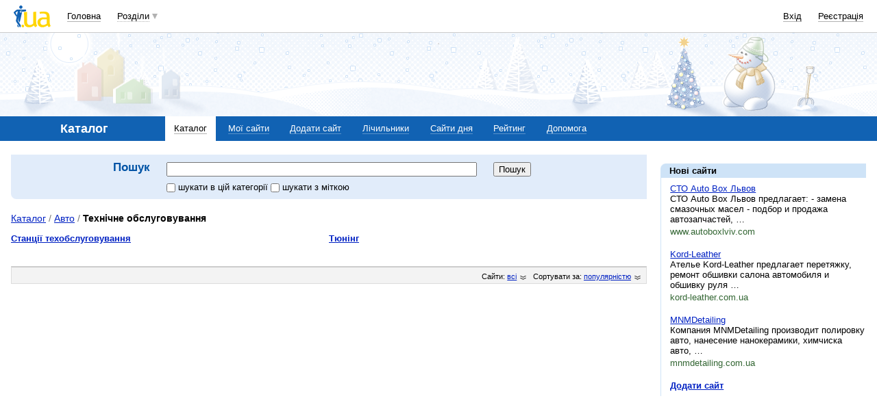

--- FILE ---
content_type: text/html; charset=utf-8
request_url: https://www.google.com/recaptcha/api2/aframe
body_size: 151
content:
<!DOCTYPE HTML><html><head><meta http-equiv="content-type" content="text/html; charset=UTF-8"></head><body><script nonce="gLgu0tj6dyQqt0fIG87hSQ">/** Anti-fraud and anti-abuse applications only. See google.com/recaptcha */ try{var clients={'sodar':'https://pagead2.googlesyndication.com/pagead/sodar?'};window.addEventListener("message",function(a){try{if(a.source===window.parent){var b=JSON.parse(a.data);var c=clients[b['id']];if(c){var d=document.createElement('img');d.src=c+b['params']+'&rc='+(localStorage.getItem("rc::a")?sessionStorage.getItem("rc::b"):"");window.document.body.appendChild(d);sessionStorage.setItem("rc::e",parseInt(sessionStorage.getItem("rc::e")||0)+1);localStorage.setItem("rc::h",'1769494063040');}}}catch(b){}});window.parent.postMessage("_grecaptcha_ready", "*");}catch(b){}</script></body></html>

--- FILE ---
content_type: application/javascript; charset=UTF-8
request_url: https://catalog.i.ua/cdn-cgi/challenge-platform/scripts/jsd/main.js
body_size: 8617
content:
window._cf_chl_opt={AKGCx8:'b'};~function(i6,rI,rD,rx,rt,ra,rl,rY,i0,i1){i6=P,function(B,i,iZ,i5,Q,K){for(iZ={B:453,i:294,Q:393,K:285,G:345,W:301,A:504,N:287,S:388,j:490,J:456,z:454},i5=P,Q=B();!![];)try{if(K=parseInt(i5(iZ.B))/1*(parseInt(i5(iZ.i))/2)+-parseInt(i5(iZ.Q))/3+-parseInt(i5(iZ.K))/4*(-parseInt(i5(iZ.G))/5)+-parseInt(i5(iZ.W))/6*(-parseInt(i5(iZ.A))/7)+parseInt(i5(iZ.N))/8*(-parseInt(i5(iZ.S))/9)+-parseInt(i5(iZ.j))/10*(parseInt(i5(iZ.J))/11)+parseInt(i5(iZ.z))/12,K===i)break;else Q.push(Q.shift())}catch(G){Q.push(Q.shift())}}(X,848904),rI=this||self,rD=rI[i6(458)],rx=null,rt=rg(),ra=function(q2,q1,q0,Qy,QY,iN,i,Q,K,G){return q2={B:510,i:502},q1={B:322,i:318,Q:464,K:522,G:521,W:318,A:505,N:272,S:299,j:305,J:324,z:495,d:488,n:443,V:313,T:275,m:299,s:515,h:318,o:370,f:325,U:364,M:305,C:352,L:364,I:318},q0={B:448,i:494},Qy={B:324,i:488,Q:494,K:364,G:391,W:401,A:326,N:363,S:414,j:401,J:347,z:448,d:305,n:305,V:281,T:370,m:307,s:305,h:318,o:470,f:272,U:281,M:305,C:370,L:318,I:391,D:347,x:305,Z:347,F:515,k:387,c:448,E:276,H:379,b:464,O:337,g:386,R:318,a:360,l:322,Y:488,v:328,y:305,e:325},QY={B:340,i:364},iN=i6,i={'AdMmz':function(W,A){return A==W},'MlssJ':function(W,A){return W<A},'OGszD':function(W,A){return A==W},'Okpse':function(W,A){return W-A},'sZYve':function(W,A){return W(A)},'MfdCf':function(W,A){return W==A},'GaUmJ':function(W,A){return A|W},'mDdbR':function(W,A){return A&W},'AMXmE':function(W,A){return W-A},'wofuj':function(W,A){return W<<A},'iDCaY':function(W,A){return W>A},'HHCdK':function(W,A){return W<<A},'wfcrp':function(W,A){return A&W},'ucpKX':function(W,A){return A==W},'rHDkt':function(W,A){return W(A)},'IJOet':function(W,A){return W&A},'VhLJV':function(W,A){return W(A)},'YgXKP':function(W,A){return A|W},'avDiy':function(W,A){return W!=A},'mFVhe':function(W,A){return W&A},'jRsWZ':function(W,A){return A!=W},'wQuGb':function(W,A){return W*A},'ojpup':function(W,A){return W(A)},'YuwvC':function(W,A){return A&W},'FFRRc':function(W,A){return A==W},'buOzO':function(W,A){return W(A)},'VAXpI':function(W,A){return W+A}},Q=String[iN(q2.B)],K={'h':function(W){return null==W?'':K.g(W,6,function(A,iS){return iS=P,iS(QY.B)[iS(QY.i)](A)})},'g':function(W,A,N,ij,S,j,J,z,V,T,s,o,U,M,C,L,I,D,x,Z){if(ij=iN,i[ij(Qy.B)](null,W))return'';for(j={},J={},z='',V=2,T=3,s=2,o=[],U=0,M=0,C=0;i[ij(Qy.i)](C,W[ij(Qy.Q)]);C+=1)if(L=W[ij(Qy.K)](C),Object[ij(Qy.G)][ij(Qy.W)][ij(Qy.A)](j,L)||(j[L]=T++,J[L]=!0),I=z+L,Object[ij(Qy.G)][ij(Qy.W)][ij(Qy.A)](j,I))z=I;else for(D=ij(Qy.N)[ij(Qy.S)]('|'),x=0;!![];){switch(D[x++]){case'0':if(Object[ij(Qy.G)][ij(Qy.j)][ij(Qy.A)](J,z)){if(256>z[ij(Qy.J)](0)){for(S=0;S<s;U<<=1,i[ij(Qy.z)](M,A-1)?(M=0,o[ij(Qy.d)](N(U)),U=0):M++,S++);for(Z=z[ij(Qy.J)](0),S=0;8>S;U=Z&1.19|U<<1,A-1==M?(M=0,o[ij(Qy.n)](N(U)),U=0):M++,Z>>=1,S++);}else{for(Z=1,S=0;S<s;U=Z|U<<1.71,M==i[ij(Qy.V)](A,1)?(M=0,o[ij(Qy.n)](i[ij(Qy.T)](N,U)),U=0):M++,Z=0,S++);for(Z=z[ij(Qy.J)](0),S=0;16>S;U=1&Z|U<<1.65,i[ij(Qy.m)](M,A-1)?(M=0,o[ij(Qy.s)](N(U)),U=0):M++,Z>>=1,S++);}V--,0==V&&(V=Math[ij(Qy.h)](2,s),s++),delete J[z]}else for(Z=j[z],S=0;S<s;U=i[ij(Qy.o)](U<<1.1,i[ij(Qy.f)](Z,1)),M==i[ij(Qy.U)](A,1)?(M=0,o[ij(Qy.M)](i[ij(Qy.C)](N,U)),U=0):M++,Z>>=1,S++);continue;case'1':V==0&&(V=Math[ij(Qy.L)](2,s),s++);continue;case'2':j[I]=T++;continue;case'3':V--;continue;case'4':z=String(L);continue}break}if(''!==z){if(Object[ij(Qy.I)][ij(Qy.W)][ij(Qy.A)](J,z)){if(256>z[ij(Qy.D)](0)){for(S=0;S<s;U<<=1,i[ij(Qy.B)](M,i[ij(Qy.V)](A,1))?(M=0,o[ij(Qy.x)](N(U)),U=0):M++,S++);for(Z=z[ij(Qy.Z)](0),S=0;8>S;U=1.09&Z|U<<1,M==i[ij(Qy.F)](A,1)?(M=0,o[ij(Qy.n)](N(U)),U=0):M++,Z>>=1,S++);}else{for(Z=1,S=0;S<s;U=i[ij(Qy.k)](U,1)|Z,i[ij(Qy.c)](M,A-1)?(M=0,o[ij(Qy.n)](N(U)),U=0):M++,Z=0,S++);for(Z=z[ij(Qy.D)](0),S=0;i[ij(Qy.E)](16,S);U=i[ij(Qy.H)](U,1)|i[ij(Qy.b)](Z,1),i[ij(Qy.O)](M,A-1)?(M=0,o[ij(Qy.s)](i[ij(Qy.g)](N,U)),U=0):M++,Z>>=1,S++);}V--,0==V&&(V=Math[ij(Qy.R)](2,s),s++),delete J[z]}else for(Z=j[z],S=0;S<s;U=U<<1|i[ij(Qy.a)](Z,1),A-1==M?(M=0,o[ij(Qy.d)](i[ij(Qy.l)](N,U)),U=0):M++,Z>>=1,S++);V--,V==0&&s++}for(Z=2,S=0;i[ij(Qy.Y)](S,s);U=i[ij(Qy.v)](i[ij(Qy.H)](U,1),1.99&Z),A-1==M?(M=0,o[ij(Qy.x)](N(U)),U=0):M++,Z>>=1,S++);for(;;)if(U<<=1,M==A-1){o[ij(Qy.y)](N(U));break}else M++;return o[ij(Qy.e)]('')},'j':function(W,Qe,iJ){return Qe={B:347},iJ=iN,i[iJ(q0.B)](null,W)?'':W==''?null:K.i(W[iJ(q0.i)],32768,function(A,iz){return iz=iJ,W[iz(Qe.B)](A)})},'i':function(W,A,N,iu,S,j,J,z,V,T,s,o,U,M,C,L,D,I){for(iu=iN,S=[],j=4,J=4,z=3,V=[],o=i[iu(q1.B)](N,0),U=A,M=1,T=0;3>T;S[T]=T,T+=1);for(C=0,L=Math[iu(q1.i)](2,2),s=1;s!=L;I=i[iu(q1.Q)](o,U),U>>=1,0==U&&(U=A,o=N(M++)),C|=s*(0<I?1:0),s<<=1);switch(C){case 0:for(C=0,L=Math[iu(q1.i)](2,8),s=1;i[iu(q1.K)](s,L);I=i[iu(q1.G)](o,U),U>>=1,U==0&&(U=A,o=i[iu(q1.B)](N,M++)),C|=s*(0<I?1:0),s<<=1);D=Q(C);break;case 1:for(C=0,L=Math[iu(q1.W)](2,16),s=1;i[iu(q1.A)](s,L);I=i[iu(q1.N)](o,U),U>>=1,U==0&&(U=A,o=N(M++)),C|=i[iu(q1.S)](0<I?1:0,s),s<<=1);D=Q(C);break;case 2:return''}for(T=S[3]=D,V[iu(q1.j)](D);;){if(M>W)return'';for(C=0,L=Math[iu(q1.i)](2,z),s=1;i[iu(q1.K)](s,L);I=U&o,U>>=1,i[iu(q1.J)](0,U)&&(U=A,o=i[iu(q1.z)](N,M++)),C|=(i[iu(q1.d)](0,I)?1:0)*s,s<<=1);switch(D=C){case 0:for(C=0,L=Math[iu(q1.i)](2,8),s=1;s!=L;I=i[iu(q1.n)](o,U),U>>=1,i[iu(q1.V)](0,U)&&(U=A,o=i[iu(q1.T)](N,M++)),C|=i[iu(q1.m)](0<I?1:0,s),s<<=1);S[J++]=Q(C),D=i[iu(q1.s)](J,1),j--;break;case 1:for(C=0,L=Math[iu(q1.h)](2,16),s=1;s!=L;I=o&U,U>>=1,U==0&&(U=A,o=N(M++)),C|=s*(0<I?1:0),s<<=1);S[J++]=i[iu(q1.o)](Q,C),D=J-1,j--;break;case 2:return V[iu(q1.f)]('')}if(j==0&&(j=Math[iu(q1.i)](2,z),z++),S[D])D=S[D];else if(D===J)D=T+T[iu(q1.U)](0);else return null;V[iu(q1.M)](D),S[J++]=i[iu(q1.C)](T,D[iu(q1.L)](0)),j--,T=D,j==0&&(j=Math[iu(q1.I)](2,z),z++)}}},G={},G[iN(q2.i)]=K.h,G}(),rl={},rl[i6(306)]='o',rl[i6(338)]='s',rl[i6(419)]='u',rl[i6(472)]='z',rl[i6(353)]='n',rl[i6(292)]='I',rl[i6(348)]='b',rY=rl,rI[i6(277)]=function(B,i,Q,K,qz,qJ,qj,im,G,A,N,S,j,J,z){if(qz={B:492,i:356,Q:344,K:354,G:297,W:284,A:512,N:392,S:284,j:512,J:358,z:435,d:415,n:415,V:375,T:431,m:349,s:494,h:428,o:437,f:493,U:291,M:361,C:405,L:302,I:451,D:439,x:497,Z:308},qJ={B:501,i:377,Q:486,K:486,G:421,W:410,A:449,N:511,S:400,j:407,J:445,z:350,d:274,n:494,V:378},qj={B:423,i:423,Q:391,K:401,G:326,W:305},im=i6,G={'bNxZH':im(qz.B),'jJORd':function(V,T){return V<T},'MwEkp':function(V,T){return V(T)},'evQyc':im(qz.i),'OXDoV':function(V,T){return V===T},'gIkIR':function(V,T){return V<T},'hgEUz':function(V,T,s,h){return V(T,s,h)},'crfAd':function(V,T){return V(T)},'oWWaG':im(qz.Q),'nCfWb':function(V,T){return V===T},'YMdaY':function(V,T){return T===V},'CKCov':im(qz.K),'aRFNY':function(V,T){return V+T}},i===null||G[im(qz.G)](void 0,i))return K;for(A=re(i),B[im(qz.W)][im(qz.A)]&&(A=A[im(qz.N)](B[im(qz.S)][im(qz.j)](i))),A=B[im(qz.J)][im(qz.z)]&&B[im(qz.d)]?B[im(qz.J)][im(qz.z)](new B[(im(qz.n))](A)):function(V,ih,T,s,M,o){if(ih=im,T={},T[ih(qJ.B)]=ih(qJ.i),s=T,G[ih(qJ.Q)]!==G[ih(qJ.K)])M={},M[ih(qJ.G)]=s[ih(qJ.B)],M[ih(qJ.W)]=G.r,M[ih(qJ.A)]=ih(qJ.N),M[ih(qJ.S)]=W,K[ih(qJ.j)][ih(qJ.J)](M,'*');else{for(V[ih(qJ.z)](),o=0;G[ih(qJ.d)](o,V[ih(qJ.n)]);V[o]===V[o+1]?V[ih(qJ.V)](o+1,1):o+=1);return V}}(A),N='nAsAaAb'.split('A'),N=N[im(qz.V)][im(qz.T)](N),S=0;G[im(qz.m)](S,A[im(qz.s)]);j=A[S],J=G[im(qz.h)](ry,B,i,j),G[im(qz.o)](N,J)?G[im(qz.f)]!==im(qz.Q)?G[im(qz.U)](Q,G[im(qz.M)]+K[im(qz.C)]):(z=G[im(qz.L)]('s',J)&&!B[im(qz.I)](i[j]),G[im(qz.D)](G[im(qz.x)],Q+j)?W(G[im(qz.Z)](Q,j),J):z||W(Q+j,i[j])):W(G[im(qz.Z)](Q,j),J),S++);return K;function W(V,T,is){if(is=im,is(qj.B)===is(qj.i))Object[is(qj.Q)][is(qj.K)][is(qj.G)](K,T)||(K[T]=[]),K[T][is(qj.W)](V);else return![]}},i0=i6(314)[i6(414)](';'),i1=i0[i6(375)][i6(431)](i0),rI[i6(398)]=function(i,Q,qV,qn,io,K,G,W,A,N,S){for(qV={B:396,i:329,Q:475,K:494,G:342,W:305,A:411},qn={B:396},io=i6,K={},K[io(qV.B)]=function(j,J){return j+J},K[io(qV.i)]=function(j,J){return j<J},G=K,W=Object[io(qV.Q)](Q),A=0;A<W[io(qV.K)];A++)if(N=W[A],N==='f'&&(N='N'),i[N]){for(S=0;G[io(qV.i)](S,Q[W[A]][io(qV.K)]);-1===i[N][io(qV.G)](Q[W[A]][S])&&(i1(Q[W[A]][S])||i[N][io(qV.W)]('o.'+Q[W[A]][S])),S++);}else i[N]=Q[W[A]][io(qV.A)](function(j,iU){return iU=io,G[iU(qn.B)]('o.',j)})},i3();function rE(i,Q4,ir,Q,K){return Q4={B:382,i:382,Q:315},ir=i6,Q={},Q[ir(Q4.B)]=function(G,W){return G<W},K=Q,K[ir(Q4.i)](Math[ir(Q4.Q)](),i)}function rH(Q5,ii,B){return Q5={B:418,i:376},ii=i6,B=rI[ii(Q5.B)],Math[ii(Q5.i)](+atob(B.t))}function rR(K,G,Qn,iA,W,A,N,S,j,J,z,d,n){if(Qn={B:433,i:424,Q:346,K:500,G:432,W:418,A:463,N:304,S:389,j:282,J:496,z:367,d:485,n:434,V:523,T:283,m:457,s:323,h:311,o:389,f:442,U:389,M:442,C:371,L:389,I:280,D:509,x:514,Z:362,F:421,k:355,c:369,E:502},iA=i6,W={'PYNtZ':function(V,T){return V(T)},'ozcpQ':function(V,T){return V+T},'EDvOS':iA(Qn.B),'bTHBn':iA(Qn.i)},!W[iA(Qn.Q)](rE,0))return![];N=(A={},A[iA(Qn.K)]=K,A[iA(Qn.G)]=G,A);try{S=rI[iA(Qn.W)],j=W[iA(Qn.A)](W[iA(Qn.N)]+rI[iA(Qn.S)][iA(Qn.j)]+iA(Qn.J),S.r)+iA(Qn.z),J=new rI[(iA(Qn.d))](),J[iA(Qn.n)](W[iA(Qn.V)],j),J[iA(Qn.T)]=2500,J[iA(Qn.m)]=function(){},z={},z[iA(Qn.s)]=rI[iA(Qn.S)][iA(Qn.s)],z[iA(Qn.h)]=rI[iA(Qn.o)][iA(Qn.h)],z[iA(Qn.f)]=rI[iA(Qn.U)][iA(Qn.M)],z[iA(Qn.C)]=rI[iA(Qn.L)][iA(Qn.I)],z[iA(Qn.D)]=rt,d=z,n={},n[iA(Qn.x)]=N,n[iA(Qn.Z)]=d,n[iA(Qn.F)]=iA(Qn.k),J[iA(Qn.c)](ra[iA(Qn.E)](n))}catch(V){}}function i4(K,G,qZ,ix,W,A,N,S){if(qZ={B:351,i:477,Q:377,K:441,G:319,W:290,A:421,N:410,S:449,j:407,J:445,z:421,d:410,n:511,V:400,T:407,m:445},ix=i6,W={},W[ix(qZ.B)]=function(j,J){return J===j},W[ix(qZ.i)]=ix(qZ.Q),W[ix(qZ.K)]=ix(qZ.G),A=W,!K[ix(qZ.W)])return;A[ix(qZ.B)](G,ix(qZ.G))?(N={},N[ix(qZ.A)]=A[ix(qZ.i)],N[ix(qZ.N)]=K.r,N[ix(qZ.S)]=A[ix(qZ.K)],rI[ix(qZ.j)][ix(qZ.J)](N,'*')):(S={},S[ix(qZ.z)]=ix(qZ.Q),S[ix(qZ.d)]=K.r,S[ix(qZ.S)]=ix(qZ.n),S[ix(qZ.V)]=G,rI[ix(qZ.T)][ix(qZ.m)](S,'*'))}function rF(ia,iX,B,i,Q){if(ia={B:356,i:418,Q:462,K:335,G:405,W:331,A:405,N:327,S:319,j:403,J:405,z:353},iX=i6,B={'kRvvg':function(K,G){return K<G},'Yvpwy':function(K,G){return K(G)},'ByFld':iX(ia.B)},i=rI[iX(ia.i)],!i){if(iX(ia.Q)!==iX(ia.K))return null;else W[iX(ia.G)]>=200&&B[iX(ia.W)](A[iX(ia.A)],300)?B[iX(ia.N)](J,iX(ia.S)):z(B[iX(ia.j)]+d[iX(ia.J)])}return Q=i.i,typeof Q!==iX(ia.z)||Q<30?null:Q}function i3(qD,qI,qM,iC,B,i,Q,K,G){if(qD={B:416,i:409,Q:498,K:418,G:459,W:316,A:300,N:412,S:444,j:444},qI={B:519,i:459,Q:498,K:404,G:447,W:444},qM={B:479,i:452,Q:394,K:300,G:412,W:440},iC=i6,B={'ENrFc':function(W){return W()},'KfgfE':iC(qD.B),'cenyd':function(W,A){return W(A)},'UfyvD':function(W,A){return W!==A},'oLeQW':iC(qD.i),'cMVtw':iC(qD.Q)},i=rI[iC(qD.K)],!i)return;if(!rb())return;(Q=![],K=function(qU,iL,W){if(qU={B:408},iL=iC,W={'ObAwr':function(A,N,S){return A(N,S)}},!Q){if(Q=!![],!B[iL(qM.B)](rb)){if(B[iL(qM.i)]!==iL(qM.Q))return;else Q[iL(qM.K)](iL(qM.G),K)}B[iL(qM.W)](rZ,function(N,iI){iI=iL,W[iI(qU.B)](i4,i,N)})}},rD[iC(qD.G)]!==B[iC(qD.W)])?K():rI[iC(qD.A)]?rD[iC(qD.A)](iC(qD.N),K):(G=rD[iC(qD.S)]||function(){},rD[iC(qD.j)]=function(iD){if(iD=iC,G(),B[iD(qI.B)](rD[iD(qI.i)],iD(qI.Q))){if(iD(qI.K)!==B[iD(qI.G)])rD[iD(qI.W)]=G,K();else{if(W=!![],!A())return;N(function(n){J(z,n)})}}})}function X(qF){return qF='gLiGr,iframe,XMLHttpRequest,bNxZH,GEgst,MlssJ,GcghH,10SKCiEO,onerror,zEyBA,oWWaG,length,ojpup,/b/ov1/0.6715743260193403:1769491366:Ky1_hMQcYl7_NpEushjIxfTj8PdUzoJToiXKXrxpNQs/,CKCov,loading,xkjDy,AdeF3,OmXOn,CMUKR,daAeI,1666wMFvnA,jRsWZ,PPzKV,NBsbO,onload,JBxy9,fromCharCode,error,getOwnPropertyNames,DEbtT,errorInfoObject,AMXmE,CtTFI,hVCYt,YYDrg,UfyvD,XAyfr,mFVhe,avDiy,bTHBn,mDdbR,SUqXI,jJORd,buOzO,iDCaY,pRIb1,oHwGn,error on cf_chl_props,aUjz8,Okpse,AKGCx8,timeout,Object,4qSWTTj,Idmgv,56hbbzTK,VEMAy,QBgRg,api,MwEkp,bigint,UqlHD,3154906AtKVdU,appendChild,IfOQw,OXDoV,onVxI,wQuGb,addEventListener,20766bOxBKZ,nCfWb,Function,EDvOS,push,object,MfdCf,aRFNY,removeChild,BEGdd,SSTpq3,wQuKA,FFRRc,_cf_chl_opt;JJgc4;PJAn2;kJOnV9;IWJi4;OHeaY1;DqMg0;FKmRv9;LpvFx1;cAdz2;PqBHf2;nFZCC5;ddwW5;pRIb1;rxvNi8;RrrrA2;erHi9,random,cMVtw,ZRhlA,pow,success,DIBNj,href,VhLJV,CnwA5,AdMmz,join,call,Yvpwy,YgXKP,IYfJk,function,kRvvg,display: none,AmZqP,xhr-error,XiXbM,OEWPZ,ucpKX,string,isArray,wWSqHoUkPa6MtfVJrL1nijTI-yRDs+2chKv8pZFb4dNXBxAz9C0OeQ3mgY7$luG5E,getPrototypeOf,indexOf,contentDocument,POMOW,7301425XnkeKJ,PYNtZ,charCodeAt,boolean,gIkIR,sort,vIRIA,VAXpI,number,d.cookie,jsd,http-code:,kGogo,Array,createElement,IJOet,evQyc,chctx,0|3|1|2|4,charAt,Itilp,gZdHc,/invisible/jsd,ZKfNV,send,sZYve,pkLOA2,Llewg,rueZk,style,includes,floor,cloudflare-invisible,splice,HHCdK,fqxwJ,eDXfP,cAslp,stringify,QdGlv,toString,rHDkt,wofuj,1569195KAaEPN,_cf_chl_opt,log,prototype,concat,1936602HoYADA,WhTfk,navigator,xMdHJ,contentWindow,rxvNi8,LGymE,detail,hasOwnProperty,JaThb,ByFld,RTjLY,status,eGyIu,parent,ObAwr,HUrak,sid,map,DOMContentLoaded,SnYfC,split,Set,nqSOo,randomUUID,__CF$cv$params,undefined,location,source,LzWKa,afNKl,POST,catch,tIMBY,moLdg,hgEUz,UBjIt,EfPgh,bind,TYlZ6,/cdn-cgi/challenge-platform/h/,open,from,clientInformation,crfAd,UyIjz,YMdaY,cenyd,OftZh,LRmiB4,YuwvC,onreadystatechange,postMessage,body,oLeQW,OGszD,event,now,isNaN,KfgfE,1mijeif,1005000YakCRp,/jsd/oneshot/d251aa49a8a3/0.6715743260193403:1769491366:Ky1_hMQcYl7_NpEushjIxfTj8PdUzoJToiXKXrxpNQs/,13533113VFteMS,ontimeout,document,readyState,Njcip,BQxij,SwFUe,ozcpQ,wfcrp,bqJaZ,neYdh,[native code],1|4|3|2|0,jDnoB,GaUmJ,tabIndex,symbol,AjGkE,ONEiG,keys,WgxVT,VNMOf,TmfmE,ENrFc,qbAAB,gXpyu,euEYd'.split(','),X=function(){return qF},X()}function P(p,B,r,i){return p=p-272,r=X(),i=r[p],i}function i2(qm,iM,Q,K,G,W,A,N){Q=(qm={B:436,i:395,Q:359,K:484,G:374,W:332,A:471,N:446,S:295,j:397,J:438,z:499,d:506,n:343,V:309},iM=i6,{'UyIjz':iM(qm.B),'xkjDy':iM(qm.i),'PPzKV':function(S,j,J,z,d){return S(j,J,z,d)}});try{return K=rD[iM(qm.Q)](iM(qm.K)),K[iM(qm.G)]=iM(qm.W),K[iM(qm.A)]='-1',rD[iM(qm.N)][iM(qm.S)](K),G=K[iM(qm.j)],W={},W=pRIb1(G,G,'',W),W=pRIb1(G,G[Q[iM(qm.J)]]||G[Q[iM(qm.z)]],'n.',W),W=Q[iM(qm.d)](pRIb1,G,K[iM(qm.n)],'d.',W),rD[iM(qm.N)][iM(qm.V)](K),A={},A.r=W,A.e=null,A}catch(S){return N={},N.r={},N.e=S,N}}function rc(Q2,Q1,Q0,ip,B,i,Q,K,G){for(Q2={B:468,i:414,Q:466,K:461,G:373},Q1={B:483},Q0={B:481},ip=i6,B={'neYdh':function(W,A){return W*A},'gLiGr':function(W){return W()},'BQxij':function(W,A){return W(A)},'rueZk':function(W,A){return W===A}},i=ip(Q2.B)[ip(Q2.i)]('|'),Q=0;!![];){switch(i[Q++]){case'0':rx=setTimeout(function(iP){iP=ip,K[iP(Q0.B)](rZ)},B[ip(Q2.Q)](G,1e3));continue;case'1':K={'gXpyu':function(W,iB){return iB=ip,B[iB(Q1.B)](W)}};continue;case'2':rx&&B[ip(Q2.K)](clearTimeout,rx);continue;case'3':if(B[ip(Q2.G)](G,null))return;continue;case'4':G=rF();continue}break}}function rb(Q7,iQ,B,i,Q,K){return Q7={B:476,i:376,Q:450},iQ=i6,B={'WgxVT':function(G){return G()}},i=3600,Q=B[iQ(Q7.B)](rH),K=Math[iQ(Q7.i)](Date[iQ(Q7.Q)]()/1e3),K-Q>i?![]:!![]}function rO(B,i,Qj,QS,QA,Qw,iq,Q,K,G,W){Qj={B:283,i:333,Q:356,K:334,G:433,W:418,A:390,N:389,S:485,j:434,J:424,z:273,d:310,n:389,V:282,T:455,m:290,s:283,h:457,o:508,f:491,U:465,M:420,C:420,L:321,I:420,D:369,x:502,Z:383},QS={B:366,i:430,Q:366,K:427},QA={B:405,i:384,Q:312,K:357,G:319,W:347,A:478,N:305,S:320,j:402,J:480,z:473,d:305,n:426,V:507,T:381,m:347,s:503,h:429,o:305,f:318,U:273,M:513},Qw={B:298},iq=i6,Q={'onVxI':iq(Qj.B),'TmfmE':function(A,N){return N==A},'DIBNj':function(A,N){return A(N)},'JaThb':function(A,N){return A|N},'qbAAB':function(A,N){return A&N},'AjGkE':function(A,N){return N==A},'tIMBY':function(A,N){return A|N},'NBsbO':function(A,N){return A-N},'eDXfP':function(A,N){return A(N)},'daAeI':function(A,N){return A|N},'UBjIt':function(A,N){return A<<N},'QdGlv':function(A,N){return A<N},'wQuKA':iq(Qj.i),'SUqXI':function(A,N){return A+N},'DEbtT':iq(Qj.Q),'moLdg':iq(Qj.K),'BEGdd':iq(Qj.G),'bqJaZ':function(A){return A()}},K=rI[iq(Qj.W)],console[iq(Qj.A)](rI[iq(Qj.N)]),G=new rI[(iq(Qj.S))](),G[iq(Qj.j)](iq(Qj.J),Q[iq(Qj.z)](Q[iq(Qj.d)],rI[iq(Qj.n)][iq(Qj.V)])+iq(Qj.T)+K.r),K[iq(Qj.m)]&&(G[iq(Qj.s)]=5e3,G[iq(Qj.h)]=function(iK){iK=iq,i(Q[iK(Qw.B)])}),G[iq(Qj.o)]=function(iG){if(iG=iq,G[iG(QA.B)]>=200&&Q[iG(QA.i)](G[iG(QA.B)],300)){if(Q[iG(QA.Q)]!==iG(QA.K))i(iG(QA.G));else{if(256>Xd[iG(QA.W)](0)){for(pC=0;pL<pI;px<<=1,Q[iG(QA.A)](pZ,pF-1)?(pk=0,pc[iG(QA.N)](Q[iG(QA.S)](pE,pH)),pb=0):pO++,pD++);for(pg=pt[iG(QA.W)](0),pR=0;8>pa;pY=Q[iG(QA.j)](pv<<1.01,Q[iG(QA.J)](py,1)),Q[iG(QA.z)](pe,P0-1)?(P1=0,P2[iG(QA.d)](P3(P4)),P5=0):P6++,P7>>=1,pl++);}else{for(P8=1,P9=0;PX<Pp;PB=Q[iG(QA.n)](Pr<<1.94,Pi),PQ==Q[iG(QA.V)](Pq,1)?(PK=0,PG[iG(QA.d)](Q[iG(QA.T)](PW,Pw)),PA=0):PN++,PS=0,PP++);for(Pj=PJ[iG(QA.m)](0),Pz=0;16>Pu;Pn=Q[iG(QA.s)](Q[iG(QA.h)](PV,1),1.81&PT),Pm==Ps-1?(Ph=0,Po[iG(QA.o)](Pf(PU)),PM=0):PC++,PL>>=1,Pd++);}pT--,0==pm&&(ps=ph[iG(QA.f)](2,po),pf++),delete pU[pM]}}else i(Q[iG(QA.U)](Q[iG(QA.M)],G[iG(QA.B)]))},G[iq(Qj.f)]=function(iW,A,N){if(iW=iq,A={},A[iW(QS.B)]=function(S,j){return S+j},N=A,iW(QS.i)!==iW(QS.i))return N[iW(QS.Q)]('o.',i);else i(Q[iW(QS.K)])},W={'t':Q[iq(Qj.U)](rH),'lhr':rD[iq(Qj.M)]&&rD[iq(Qj.C)][iq(Qj.L)]?rD[iq(Qj.I)][iq(Qj.L)]:'','api':K[iq(Qj.m)]?!![]:![],'c':rk(),'payload':B},G[iq(Qj.D)](ra[iq(Qj.x)](JSON[iq(Qj.Z)](W)))}function rv(i,Q,q4,id,K,G){return q4={B:469,i:289,Q:467,K:303,G:469,W:391,A:385,N:326,S:342,j:289},id=i6,K={},K[id(q4.B)]=function(W,A){return W<A},K[id(q4.i)]=id(q4.Q),G=K,Q instanceof i[id(q4.K)]&&G[id(q4.G)](0,i[id(q4.K)][id(q4.W)][id(q4.A)][id(q4.N)](Q)[id(q4.S)](G[id(q4.j)]))}function ry(B,i,Q,qB,iV,K,G,N,W){K=(qB={B:293,i:306,Q:487,K:286,G:286,W:413,A:520,N:460,S:380,j:278,J:422,z:330,d:425,n:358,V:339,T:399,m:330},iV=i6,{'SnYfC':function(A,N){return A==N},'XAyfr':function(A,N){return A(N)},'Njcip':function(A,N){return N*A},'fqxwJ':function(A,N){return A<N},'GEgst':function(A,N){return A===N},'Idmgv':iV(qB.B),'oHwGn':iV(qB.i),'LzWKa':function(A,N){return N==A},'LGymE':function(A,N){return N===A}});try{K[iV(qB.Q)](K[iV(qB.K)],K[iV(qB.G)])?G=i[Q]:(N=W&n,V>>=1,K[iV(qB.W)](0,T)&&(m=s,h=K[iV(qB.A)](o,f++)),U|=K[iV(qB.N)](K[iV(qB.S)](0,N)?1:0,M),C<<=1)}catch(N){return'i'}if(G==null)return G===void 0?'u':'x';if(K[iV(qB.j)]==typeof G)try{if(K[iV(qB.J)](iV(qB.z),typeof G[iV(qB.d)]))return G[iV(qB.d)](function(){}),'p'}catch(S){}return B[iV(qB.n)][iV(qB.V)](G)?'a':K[iV(qB.T)](G,B[iV(qB.n)])?'D':K[iV(qB.Q)](!0,G)?'T':G===!1?'F':(W=typeof G,iV(qB.m)==W?rv(B,G)?'N':'f':rY[W]||'?')}function rZ(B,ig,iO,i7,i,Q){ig={B:489,i:296,Q:279,K:482},iO={B:395,i:317,Q:336,K:368,G:459,W:498,A:444,N:365,S:330,j:406,J:296,z:359,d:484,n:374,V:332,T:471,m:446,s:295,h:397,o:518,f:436,U:516,M:343,C:446,L:309,I:517,D:474},i7=i6,i={'Llewg':function(K,G,W,A,N){return K(G,W,A,N)},'ZRhlA':function(K,G){return K===G},'ZKfNV':i7(ig.B),'Itilp':function(K,G){return K===G},'eGyIu':i7(ig.i),'hVCYt':function(K,G){return K(G)},'ONEiG':function(K){return K()},'euEYd':i7(ig.Q)},Q=i2(),rO(Q.r,function(K,ib,i9,G,N,S,j,J,z){if(ib={B:372},i9=i7,G={'YYDrg':function(W,A,N,S,j,i8){return i8=P,i[i8(ib.B)](W,A,N,S,j)},'CtTFI':i9(iO.B)},i[i9(iO.i)](i9(iO.Q),i[i9(iO.K)]))W(),A[i9(iO.G)]!==i9(iO.W)&&(J[i9(iO.A)]=z,d());else{if(i[i9(iO.N)](typeof B,i9(iO.S))){if(i[i9(iO.j)]!==i9(iO.J))try{return N=d[i9(iO.z)](i9(iO.d)),N[i9(iO.n)]=i9(iO.V),N[i9(iO.T)]='-1',n[i9(iO.m)][i9(iO.s)](N),S=N[i9(iO.h)],j={},j=G[i9(iO.o)](V,S,S,'',j),j=T(S,S[i9(iO.f)]||S[G[i9(iO.U)]],'n.',j),j=m(S,N[i9(iO.M)],'d.',j),s[i9(iO.C)][i9(iO.L)](N),J={},J.r=j,J.e=null,J}catch(d){return z={},z.r={},z.e=d,z}else i[i9(iO.I)](B,K)}i[i9(iO.D)](rc)}}),Q.e&&rR(i[i7(ig.K)],Q.e)}function re(i,qi,iT,Q,K,G){for(qi={B:288,i:288,Q:392,K:475,G:341},iT=i6,Q={},Q[iT(qi.B)]=function(W,A){return W!==A},K=Q,G=[];K[iT(qi.i)](null,i);G=G[iT(qi.Q)](Object[iT(qi.K)](i)),i=Object[iT(qi.G)](i));return G}function rg(QJ,iw){return QJ={B:417},iw=i6,crypto&&crypto[iw(QJ.B)]?crypto[iw(QJ.B)]():''}function rk(){return rF()!==null}}()

--- FILE ---
content_type: application/javascript; charset=utf-8
request_url: https://fundingchoicesmessages.google.com/f/AGSKWxXiTh-86X2REcHG1eXU-FtI88p08EwPNfJKD_C63-Ew11u3yJMyU68ixo4sR5eAXivODQ2ZwC0TpZFrPG6Zw9dshUOn183IgaWG3feeGxZsOykMcZiLA2Icq758BCMmGH6t3LZanALe0S8v6VcKFSqtWYJs_GPNb6QEzoyusDzNOj-ptDeibGWfnp7f/_/sample728x90ad.-ad-mpu+/adchoices2..intad./728x90l.
body_size: -1286
content:
window['057b5f29-80cf-4a3b-9773-23575166ac4b'] = true;